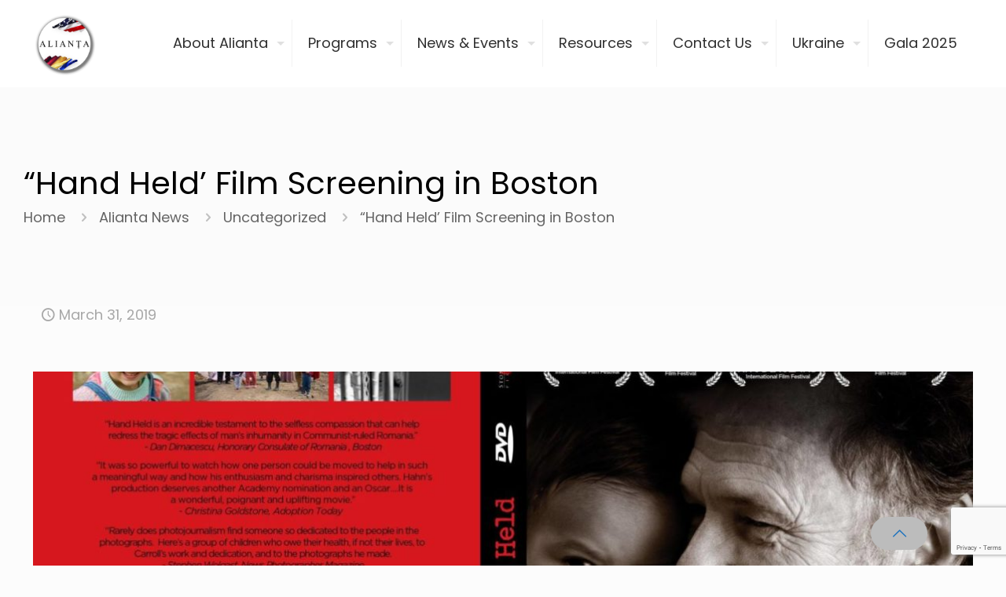

--- FILE ---
content_type: text/html; charset=utf-8
request_url: https://www.google.com/recaptcha/api2/anchor?ar=1&k=6Ld2pjcmAAAAAMz6G63EonvML6W7poDcHXmik5oy&co=aHR0cHM6Ly93d3cuYWxpYW50YS5vcmc6NDQz&hl=en&v=TkacYOdEJbdB_JjX802TMer9&size=invisible&anchor-ms=20000&execute-ms=15000&cb=yqk1fccvwvv5
body_size: 45454
content:
<!DOCTYPE HTML><html dir="ltr" lang="en"><head><meta http-equiv="Content-Type" content="text/html; charset=UTF-8">
<meta http-equiv="X-UA-Compatible" content="IE=edge">
<title>reCAPTCHA</title>
<style type="text/css">
/* cyrillic-ext */
@font-face {
  font-family: 'Roboto';
  font-style: normal;
  font-weight: 400;
  src: url(//fonts.gstatic.com/s/roboto/v18/KFOmCnqEu92Fr1Mu72xKKTU1Kvnz.woff2) format('woff2');
  unicode-range: U+0460-052F, U+1C80-1C8A, U+20B4, U+2DE0-2DFF, U+A640-A69F, U+FE2E-FE2F;
}
/* cyrillic */
@font-face {
  font-family: 'Roboto';
  font-style: normal;
  font-weight: 400;
  src: url(//fonts.gstatic.com/s/roboto/v18/KFOmCnqEu92Fr1Mu5mxKKTU1Kvnz.woff2) format('woff2');
  unicode-range: U+0301, U+0400-045F, U+0490-0491, U+04B0-04B1, U+2116;
}
/* greek-ext */
@font-face {
  font-family: 'Roboto';
  font-style: normal;
  font-weight: 400;
  src: url(//fonts.gstatic.com/s/roboto/v18/KFOmCnqEu92Fr1Mu7mxKKTU1Kvnz.woff2) format('woff2');
  unicode-range: U+1F00-1FFF;
}
/* greek */
@font-face {
  font-family: 'Roboto';
  font-style: normal;
  font-weight: 400;
  src: url(//fonts.gstatic.com/s/roboto/v18/KFOmCnqEu92Fr1Mu4WxKKTU1Kvnz.woff2) format('woff2');
  unicode-range: U+0370-0377, U+037A-037F, U+0384-038A, U+038C, U+038E-03A1, U+03A3-03FF;
}
/* vietnamese */
@font-face {
  font-family: 'Roboto';
  font-style: normal;
  font-weight: 400;
  src: url(//fonts.gstatic.com/s/roboto/v18/KFOmCnqEu92Fr1Mu7WxKKTU1Kvnz.woff2) format('woff2');
  unicode-range: U+0102-0103, U+0110-0111, U+0128-0129, U+0168-0169, U+01A0-01A1, U+01AF-01B0, U+0300-0301, U+0303-0304, U+0308-0309, U+0323, U+0329, U+1EA0-1EF9, U+20AB;
}
/* latin-ext */
@font-face {
  font-family: 'Roboto';
  font-style: normal;
  font-weight: 400;
  src: url(//fonts.gstatic.com/s/roboto/v18/KFOmCnqEu92Fr1Mu7GxKKTU1Kvnz.woff2) format('woff2');
  unicode-range: U+0100-02BA, U+02BD-02C5, U+02C7-02CC, U+02CE-02D7, U+02DD-02FF, U+0304, U+0308, U+0329, U+1D00-1DBF, U+1E00-1E9F, U+1EF2-1EFF, U+2020, U+20A0-20AB, U+20AD-20C0, U+2113, U+2C60-2C7F, U+A720-A7FF;
}
/* latin */
@font-face {
  font-family: 'Roboto';
  font-style: normal;
  font-weight: 400;
  src: url(//fonts.gstatic.com/s/roboto/v18/KFOmCnqEu92Fr1Mu4mxKKTU1Kg.woff2) format('woff2');
  unicode-range: U+0000-00FF, U+0131, U+0152-0153, U+02BB-02BC, U+02C6, U+02DA, U+02DC, U+0304, U+0308, U+0329, U+2000-206F, U+20AC, U+2122, U+2191, U+2193, U+2212, U+2215, U+FEFF, U+FFFD;
}
/* cyrillic-ext */
@font-face {
  font-family: 'Roboto';
  font-style: normal;
  font-weight: 500;
  src: url(//fonts.gstatic.com/s/roboto/v18/KFOlCnqEu92Fr1MmEU9fCRc4AMP6lbBP.woff2) format('woff2');
  unicode-range: U+0460-052F, U+1C80-1C8A, U+20B4, U+2DE0-2DFF, U+A640-A69F, U+FE2E-FE2F;
}
/* cyrillic */
@font-face {
  font-family: 'Roboto';
  font-style: normal;
  font-weight: 500;
  src: url(//fonts.gstatic.com/s/roboto/v18/KFOlCnqEu92Fr1MmEU9fABc4AMP6lbBP.woff2) format('woff2');
  unicode-range: U+0301, U+0400-045F, U+0490-0491, U+04B0-04B1, U+2116;
}
/* greek-ext */
@font-face {
  font-family: 'Roboto';
  font-style: normal;
  font-weight: 500;
  src: url(//fonts.gstatic.com/s/roboto/v18/KFOlCnqEu92Fr1MmEU9fCBc4AMP6lbBP.woff2) format('woff2');
  unicode-range: U+1F00-1FFF;
}
/* greek */
@font-face {
  font-family: 'Roboto';
  font-style: normal;
  font-weight: 500;
  src: url(//fonts.gstatic.com/s/roboto/v18/KFOlCnqEu92Fr1MmEU9fBxc4AMP6lbBP.woff2) format('woff2');
  unicode-range: U+0370-0377, U+037A-037F, U+0384-038A, U+038C, U+038E-03A1, U+03A3-03FF;
}
/* vietnamese */
@font-face {
  font-family: 'Roboto';
  font-style: normal;
  font-weight: 500;
  src: url(//fonts.gstatic.com/s/roboto/v18/KFOlCnqEu92Fr1MmEU9fCxc4AMP6lbBP.woff2) format('woff2');
  unicode-range: U+0102-0103, U+0110-0111, U+0128-0129, U+0168-0169, U+01A0-01A1, U+01AF-01B0, U+0300-0301, U+0303-0304, U+0308-0309, U+0323, U+0329, U+1EA0-1EF9, U+20AB;
}
/* latin-ext */
@font-face {
  font-family: 'Roboto';
  font-style: normal;
  font-weight: 500;
  src: url(//fonts.gstatic.com/s/roboto/v18/KFOlCnqEu92Fr1MmEU9fChc4AMP6lbBP.woff2) format('woff2');
  unicode-range: U+0100-02BA, U+02BD-02C5, U+02C7-02CC, U+02CE-02D7, U+02DD-02FF, U+0304, U+0308, U+0329, U+1D00-1DBF, U+1E00-1E9F, U+1EF2-1EFF, U+2020, U+20A0-20AB, U+20AD-20C0, U+2113, U+2C60-2C7F, U+A720-A7FF;
}
/* latin */
@font-face {
  font-family: 'Roboto';
  font-style: normal;
  font-weight: 500;
  src: url(//fonts.gstatic.com/s/roboto/v18/KFOlCnqEu92Fr1MmEU9fBBc4AMP6lQ.woff2) format('woff2');
  unicode-range: U+0000-00FF, U+0131, U+0152-0153, U+02BB-02BC, U+02C6, U+02DA, U+02DC, U+0304, U+0308, U+0329, U+2000-206F, U+20AC, U+2122, U+2191, U+2193, U+2212, U+2215, U+FEFF, U+FFFD;
}
/* cyrillic-ext */
@font-face {
  font-family: 'Roboto';
  font-style: normal;
  font-weight: 900;
  src: url(//fonts.gstatic.com/s/roboto/v18/KFOlCnqEu92Fr1MmYUtfCRc4AMP6lbBP.woff2) format('woff2');
  unicode-range: U+0460-052F, U+1C80-1C8A, U+20B4, U+2DE0-2DFF, U+A640-A69F, U+FE2E-FE2F;
}
/* cyrillic */
@font-face {
  font-family: 'Roboto';
  font-style: normal;
  font-weight: 900;
  src: url(//fonts.gstatic.com/s/roboto/v18/KFOlCnqEu92Fr1MmYUtfABc4AMP6lbBP.woff2) format('woff2');
  unicode-range: U+0301, U+0400-045F, U+0490-0491, U+04B0-04B1, U+2116;
}
/* greek-ext */
@font-face {
  font-family: 'Roboto';
  font-style: normal;
  font-weight: 900;
  src: url(//fonts.gstatic.com/s/roboto/v18/KFOlCnqEu92Fr1MmYUtfCBc4AMP6lbBP.woff2) format('woff2');
  unicode-range: U+1F00-1FFF;
}
/* greek */
@font-face {
  font-family: 'Roboto';
  font-style: normal;
  font-weight: 900;
  src: url(//fonts.gstatic.com/s/roboto/v18/KFOlCnqEu92Fr1MmYUtfBxc4AMP6lbBP.woff2) format('woff2');
  unicode-range: U+0370-0377, U+037A-037F, U+0384-038A, U+038C, U+038E-03A1, U+03A3-03FF;
}
/* vietnamese */
@font-face {
  font-family: 'Roboto';
  font-style: normal;
  font-weight: 900;
  src: url(//fonts.gstatic.com/s/roboto/v18/KFOlCnqEu92Fr1MmYUtfCxc4AMP6lbBP.woff2) format('woff2');
  unicode-range: U+0102-0103, U+0110-0111, U+0128-0129, U+0168-0169, U+01A0-01A1, U+01AF-01B0, U+0300-0301, U+0303-0304, U+0308-0309, U+0323, U+0329, U+1EA0-1EF9, U+20AB;
}
/* latin-ext */
@font-face {
  font-family: 'Roboto';
  font-style: normal;
  font-weight: 900;
  src: url(//fonts.gstatic.com/s/roboto/v18/KFOlCnqEu92Fr1MmYUtfChc4AMP6lbBP.woff2) format('woff2');
  unicode-range: U+0100-02BA, U+02BD-02C5, U+02C7-02CC, U+02CE-02D7, U+02DD-02FF, U+0304, U+0308, U+0329, U+1D00-1DBF, U+1E00-1E9F, U+1EF2-1EFF, U+2020, U+20A0-20AB, U+20AD-20C0, U+2113, U+2C60-2C7F, U+A720-A7FF;
}
/* latin */
@font-face {
  font-family: 'Roboto';
  font-style: normal;
  font-weight: 900;
  src: url(//fonts.gstatic.com/s/roboto/v18/KFOlCnqEu92Fr1MmYUtfBBc4AMP6lQ.woff2) format('woff2');
  unicode-range: U+0000-00FF, U+0131, U+0152-0153, U+02BB-02BC, U+02C6, U+02DA, U+02DC, U+0304, U+0308, U+0329, U+2000-206F, U+20AC, U+2122, U+2191, U+2193, U+2212, U+2215, U+FEFF, U+FFFD;
}

</style>
<link rel="stylesheet" type="text/css" href="https://www.gstatic.com/recaptcha/releases/TkacYOdEJbdB_JjX802TMer9/styles__ltr.css">
<script nonce="fDEUYCFiVzkCSaOhlDY6RA" type="text/javascript">window['__recaptcha_api'] = 'https://www.google.com/recaptcha/api2/';</script>
<script type="text/javascript" src="https://www.gstatic.com/recaptcha/releases/TkacYOdEJbdB_JjX802TMer9/recaptcha__en.js" nonce="fDEUYCFiVzkCSaOhlDY6RA">
      
    </script></head>
<body><div id="rc-anchor-alert" class="rc-anchor-alert"></div>
<input type="hidden" id="recaptcha-token" value="[base64]">
<script type="text/javascript" nonce="fDEUYCFiVzkCSaOhlDY6RA">
      recaptcha.anchor.Main.init("[\x22ainput\x22,[\x22bgdata\x22,\x22\x22,\[base64]/[base64]/[base64]/[base64]/ODU6NzksKFIuUF89RixSKSksUi51KSksUi5TKS5wdXNoKFtQZyx0LFg/[base64]/[base64]/[base64]/[base64]/bmV3IE5bd10oUFswXSk6Vz09Mj9uZXcgTlt3XShQWzBdLFBbMV0pOlc9PTM/bmV3IE5bd10oUFswXSxQWzFdLFBbMl0pOlc9PTQ/[base64]/[base64]/[base64]/[base64]/[base64]/[base64]\\u003d\\u003d\x22,\[base64]\x22,\x22JsOaw5bDlDvCiEcTw58RwqBqb8OLwrLClsOCYSthKwbDnThrwp3DosKow4h6d3fDrF48w5JAVcO/wpTCkG8Aw6tQS8OSwpw+wpo0WSl1wpYdCxkfAwrCmsO1w5A7w6/CjlRDBsK6acKhwpNVDifCkyYMw4sBBcOnwoBXBE/Du8O1woEucnArwrvCp0YpB3ctwqBqXMK3S8OcCXxFSMOTNzzDjE3CiyckEA5FW8Ovw7zCtUdnw6Y4CnIQwr13akHCvAXCucOkdFFnUsOQDcOnwpMiwqbCgsKuZGBFw6jCnFx/wrkdKMO+TAwwZSI6UcKNw7/DhcO3wrrClMO6w4d5wppCRCfDkMKDZW/Cqy5PwoFlbcKNwovCgcKbw5LDg8OIw5Aiwq4Rw6nDiMKmOcK8wpbDuFJ6RFHCgMOew4RKw4cmwpoUwqHCqDEjUARNDGhTSsOzJcOYW8Kawr/Cr8KHUsOMw4hMwrRpw604FD/CqhwgaxvCgBrCicKTw7bCvllXUsOJw6fCi8KcYcOpw7XCqmhcw6DCi2EHw5xpD8K3FUrCkmtWTMOwMMKJCsKKw4kvwoszSsO8w6/CucOQVlbDi8KDw4bClsKAw7lHwqMvfU0bwq/DjHgJPsK7RcKffsOzw7kHeTjCiUZyH3lTwpzCm8Kuw7xJZMKPIgt8PA4ZS8OFXAUiJsO4cMOMCncma8Krw5LCh8OOwpjCl8KoQQjDoMKCwrDChz45w45HwojDgDHDlHTDhMOow5XCqGEBQ2JxwoVKLhrDmmnCklFKOVxXEMKqfMKfwonCom0aIQ/ClcKmw7zDmibDgsKZw5zCgyN+w5ZJWMOyFA91fMOYfsOzw4vCvQHCtVI5J07Co8KOFFRjSVVBw4/DmMOBG8O0w5AIw4wLBn1xVMKYSMKNw6zDoMKJP8Kxwq8awqbDqTbDq8O+w6zDrFApw6kFw6zDlcKYNWIGCcOcLsKfW8OBwp9fw4sxJxbDnmkuWMKRwp8/wqPDgzXCqSzDjQTCssO2wpnCjsOwWgEpf8Oow77DsMOnw6DCj8O0IEfCkEnDkcOBQsKdw5FZwr/Cg8OPwqV0w7BdXRkXw7nCrcOQE8OGw49swpLDmUrCiQvCtsOEw7/DvcOQSMKmwqI6wpLCpcOgwoBVwqXDuCbDgjzDsmIswpDCnmTClDhyWMKmQMOlw5Btw4PDhsOgc8K8FlFXXsO/w6rDlsOLw47DucKTw5DCm8OiBMK8VTHCs3TDlcO9wpHCqcOlw5rCrcKZE8Oww4kDTmlgAUDDpsOKDcOQwrxWw6gaw6vDo8Kqw7cawprDh8KFWMO6w7Rxw6Q3L8OgXSTCn2/ClUxzw7TCrsKfKDvChV0XLmLCpcK+csObwpxww7PDrMOMDjReGMO9JkVQYsO8W17DvDxjw4nCvXdiwpHCq0zCmhYgwpc+woPDusO+wqfCuiAMXsOmZMK/[base64]/DqDsiDkfDq8OjwqxKOAzCocOIwox1w43Dj8ONUXRhdcK6w7Rqw6PDkcOlOcK8w43CisKhw7huZFNDwrDCtQzCp8K2wqLCkcKVacOfwrvCqTBcw77ChlAlwrPCi1wUwqktwq3DukIlwqkgw4XCr8OrQxPDkRvCuyHCoCgbw7/DhBTDvDfDq2zCgcKfw6DCj2E9X8OrworDhiJowrPDtjDDuQHDscKVOcKDaVPDlMOLwrXDoHjDlwYswppnw6bDrMK3AMKgcsOSU8OvwohBwrVFwo45w6wSwp7DnRHDvcK3wrbDpMKJw5zDmcK0w71VIQ/DpmIsw4Acb8KFwqt/esKmaTVdwqowwoN0wqPCnXzDgw7Dt3PDunE/RgNzPsKZfBDCv8OqwqV/NsKLAsOLw5zCq27CgMKcecOMw4QPwronAi8iw59IwrcdDMO1bsOSEhd9wrrDisKLwobCqsOrUsOGw7vDjMK8Y8KBAkPDjjrDvQrDvlPDscOjw7jDg8OVw5DCoCVAPXMKf8Knw7fCsQtJwqh3ZA7DigrDusO9wojDkBLDjUHCvMKDw7vDgMKnw7LDl2EGX8OlVMKUBi/CkiPDgmLDksKCe27Ck19Hwrlzw6jCrMKtKmpdwqoOwrXCmHrDpmTDuR7DrsOTXALCtHw+Ik02w6t4w6/CkMOqcE8Gw4E4TEUlZA0gESfDucKUwprDn2vDhEViMhdqwovDo0fDoCrCusKVP1/DisKNazPCsMK6HRc9Ix1aJlhOFEbDmzN/woxtwoQjK8OPc8K1wqHDtztsPcO2VU3CicKIwrXCgcONwrTDl8Ofw4PDlSvDl8KfGsK2woRgw4fCiUXDhn/[base64]/DnsKDNyrDmcKYbVDCoSErwoXDviMIw69lwpYgw7w7w5HDncOpBsKpw6d+RTwcYsOcw6xMwrcQWydtLgvDqnzCrHMww63ChTw5GSRiwo8aw7HCrsOBL8KRwo7Ci8KXBcKmLMO4wptfw7bCvGcAwohywrVqTcOIw4/ChMO+U3DCi8O1wq14F8OSwr7Cp8K/B8OkwqR8NGvDpm8dw73CqRfDvsO6NsOkMkB4w6DCtx4zwrA/S8KLLEHDi8K5w7kFwq/CgsKUSMOTw6kCLsKfHcKsw6BKw74Bw6/Cr8ORwrYEw4vCqcKaworDs8KrM8OUw4AxZXpKc8KHRk/CrnrCsgvDicKmWVMhwr0jw5AMw6vCjQtAw6/[base64]/DqDLDpcK9ecOawr/Dil7Dm8O2w5PCmjwPw4TDkXPDpMO/w5MoTcKMLcOXw67CsjhLKMKLw5sXJcO3w6QXwq9MJEZ2wofCkMOewos5T8O0w5LCkSZpZMOzwq8OI8Kuwpl3B8Oxw53CqEzCkcOGYsOqKVPDl2QWw77CgHzDtngOw7RkVC1adSAPwoRbQDJ1w6DDph5cOcOeZMK3FyFKMwfDssK3wqhXwpTDnkAcwq/[base64]/DucKDXHNwDH9qwolCwphqQcORw4rDl1kMFDnDtMKhwoRLwpc+TMKvwrhmW1vCjF52woIowrLCuSHDgXksw43DvnzCnj/[base64]/CjTnCscKfbcK8FMKffGV6VSpAw4Efw7XCh8KhHcOLVMKsw4hxAiJYwq1+dCbDlDF0cnzCijDCk8K7wrnDjsO1w6N/[base64]/CssKxJAt4aQ43V8O0wpPDq8KawqHCm0jDpHbDjMOBw43Dk25FecKLdMO+a3FRbMO6wr8nwoMbU3/[base64]/Cnw1PDEwUK8KmADxtPcKSMiHDo2ZsVnMGwoXCnMO8w5zCusK+dMOKe8KEXVRCw5Y8wpLCnFI2X8K+DmzDlijDn8KnFzLDvcOUNcOReQdYMcOuEMKPOGDDgyBjwrQRw5IiX8K9w7DCn8KEwpnDvcOOw5w0w6tkw5/Cpm/CksOew4XChx3CocOJwowLe8KjGDDClcOzVMKxbsK6wqHClzbCjMKaQMKNGWQaw7LDkcK2w7MDJsK+w6/[base64]/Dug7DlMO0AhXCth3CpcKJW8K7BkUPXwVPLm3Dk8KWw781w7Z0IjU4w5zCjcOJwpXDnsKWw6bDkQo7DMKSJwvDsiB/w63Cp8O/TcOYwqbDjzTDqsKVwoJ0McK4wqfDicOFYCVDa8KwwrnDokQIellcw5LDjsKgw44XeDjCgMK/w73DrcKXwqvChikNw7Vnw5XDghLDsMOtPHFFFGQaw6UaTsKww5V8ZXzDq8KiwozDkVIAIsKtOcKyw54lw7paDMKQDGXDty4RIMOJw5pGwogwQ385wqw/cxfCgjTDncK7w7V2SMK/d0fDpMO3w5bCswPChMOGw5jCvsO5YMO/OxfCocKvw6XCoC8mf2nDnVTDnyHDm8KWah9ZG8KIGsO5EH4ALBovwrBnZRPCmUxfCVttMsOUGQfCmMOZw5vDoggEEsOxFD/DpzTDncKqL0pYwoJ3HUnCtlwRw77DiwrDo8OWXTnChMOEw4YaNMKvB8OgSDfCjiMjwoTDnxHCvMK/w7bCkMKpO0c/wrNSw60tHcKlDcK4wqXCnmNfw5/CrShtw7DDiF3CunMgwpNDS8KMUMKswoAZNDPDigYVCMKxHmTCpMKxw5dYwoxgw7YuwpjDpsOIw4/[base64]/[base64]/Dvi7CqcK0w6/DqTs1ZVhbIsOWwrggPsKLwqrDhsKvwpnDlD0fw5ZoLUdxAsOtw7XCnlkIVsKnwpDChFhmN0bCu28UYsOXHMKwRD3DhMOIVcKSwqpHwqLDqzvDrzZ4IVgeOyjCtsOrTHHCuMKwJMK/dm5dasOAw6RFXsOJw5lCw6XDgwTCi8K/NEbCgibCrEHDncO0woRtecKlw7zDgcOgL8KHw4/DsMOOwrR7wrLDuMOkGTw1w5LDpUAZZAnCpMOuE8OCBBwga8KMMcKcRk0ww4tRRTzCljDDlFLCicKkR8OaEMOJw6JNXnVCw693EMO0cyMqcSHCj8OOw4IOE0J9wr1FwpnCmD/[base64]/IXFdJMKEYcOAwpQnJMOwayHDlMK/[base64]/Cp8KUw68HwoTCmMOwwrFuwpcnw7NPNFnDtD9LBTVow6QaXFdQDMKmwrfDpVBkamoZwrfDhsKEIjwsG14Zwp/[base64]/DvsOhdFVuw7/DrcKqw4Jtw5DCnkDCgsO4wopXwpNGw4jDicOVw7YdbR/[base64]/X8O0w4VPwopTH0MGbsKSwqfCoGfDkkzDsUnDjsOawoV0wqBew5HCq1tfBQNMw6RsLzDCtV5DSA/CvkrCtTF1FEIQBFbCi8OZJ8OEKMOIw4LCt2PDqsKaH8Omw55LfMOwZVDCpsKFGmR5OMOONE3DuMOUdhDCqsK5w5rDpcOzD8KhGcKZUFxmFhjChsKuNjHCq8Kzw4LCgsOZcSDDuAc3T8KvA0PCtcOVw5YzC8KJw6Q/FMOFK8Opw4XDi8K/[base64]/CtsOxw7rDvcKiBMO/w6/DhwfCp8OGwoLCvWMDdMKZwpNkwphgwoZPwplOwpFPwpMvNU9zR8K9V8KkwrJUWsKIw7rDlMK8wrTCp8KiEcKwHADCvMK8ACJGK8KlTxDDi8O8PMOGPBxjLsOXWnAhwqXCuDImSsKzw6UJw73Cg8K/w7zCsMKpw57Cvx7Cm3vCpsK4PA47Si5mwrvDi0rDiWfChzHDqsKTw4gawqIHwpBTUE5OdlrCnEUqwosiw6dNwp3DtQvDggjDkcKrEHN2w5/[base64]/DiFXClsKfBWHCuMOhQ1bDn3nCjlp7w6rCnwkywrlyw6TCkxpxwqsAW8KrGMKqwq/DiB0gwqXCjMOZUMOpwoRVw5AzwoTCuAccM3XCm3zCsMKLw4jDl0fDjmwmNBsfA8Oxwop8woPCuMKxwovDlQrCoxFbw4gCJsKsw6bDmcK5w5jDswAowpYEasKuwoPDhMOXXDohwpgrKsOvcMKaw7w+RR/Dm0ELw6bCmcKaIVABbGPCssKQEMOJwqjDlcKlHMKMw4cqM8OhejHDs0HDs8KPbMOew5zCg8KmwqRpWhQww6dILxXDgsOtw6hqIzTDuhzCs8KlwqF2WSgNw63CuhsUwrw+PCTCmMOKw4HDgEhPw7hBwoTCozLDkxBuw6bDpirDhsKDw7c/SMK0wrjDqWrCknrDrMKgwrgsQkQEw4sAwqcLRsOECcOLwprCrC/Cp17CtsKdYR9occKPwqrCmcO2wqTDlcKOJChHewHDliHDicK9XC1TfcKpf8Ouw53DhsOWFcKQw7VVc8KSwq1lI8OKw7rDgRx5w4rDu8K5TMOnw4wPwo9lw7LCu8OkYcKowqZRw7vDicOQNXHDj3Bzw5/[base64]/CpGlCwqVbeS/DnsKxw7LDhEPDq8OJw7xXw7VOKF3CiUsDV1/CjFHCmcKVQcOzc8KEwrvDvMOFw4dUGMKdw4FKQ0zCu8KXKC/[base64]/CucKCRFR5woYUUMOhw6Ibw6TCixrCryDDmALDjMOKPcKFwp3DjCDDjMOLwpzDkUx1G8KzCsKHw4XDtGXDucO8Z8Kxwp/CrMKNIEdxwozCj3PDvj/CrXFJbcOTTVlLKMK6w7XCrcKJd2bCmV/DpHHCsMOjw4l4wqdhIMOcwqvCr8OZw7kjw51wC8OLdUB2wpNwf3zCmsO+asOJw6HCg34KFCXDmivDqcOJw7vChMOCw7LDky09woPDiWLCssK3w7g4woLDsiNObsOcFMO2w53Dv8K8FTPDr3ITw7DDpsO5wq0Cwp/DlCzDtcOzWQM2PRQTTTcEdcKTw7rClVV/RsO/w6cwIcOeTE/CtMOgwqLCgsOXwq5oRHo4LUU/TThcSsOGw74kBBvCqcOjEcO4w4YrcEvDtjfClFHCucKVwpXDuHVKcmsqw5FPEDDDtSVzwpQhH8KFw6LDlVXDpcOuw693wqPCgcKoTMKPWWDCpMOBw77DicOGacOWw6fCv8Kjw4Yuwrx8wpdgwoXCm8O8woYGwq/DmcOew4jCmQpBQsOiVcONT2PDvDcVw63CjnApw7TDizF2w4gAw7fDrA3CuzdKEsKxwrREL8OlAMKkQMKuwrY0wobCiD/CicO8P0UUKi3Dt2XCpX5qwrZeE8OtAj5GXsO3wrvCokFCwoZGwqrCgTliw5HDn041UzPCncOnwoIVe8O+w6PCnMKEwpR9LU/DqFtOFVgFWsOeFXAFRXzCjMKcFQMvSGplw6PDvcOvwqvCrsOJUF0wfcKIwpYSw4ACw5TDm8K+ZTPDugByQsODWhvCqcKtCCPDjcONCMKIw6VawrzDmRDDnFPCkSrCjXvCvlTDvcKxFToNw4x/[base64]/NzXDtTPDk8OHT07CjTUNL8Kfw7nChsK6VsOxw6/CqyBvwpFowr0tG3jCuMOBfcKDwol/Bn5MaD1JGMKjI3tFcB/Cohx9FAJ5wq/[base64]/Dn8O1wp3DoDPDjcOHfsO6w416FGZOcDHCiTUHwrPCucOxIznCo8K+IlMlO8Okw5HDgsKaw53CvibCocKZIX7CrMKCw7hLwqnChA/Dg8OILcOLwpUwH35FwrjCoRYVTx/DpV8zUCQ4w5grw5PDqcODw4cCMj0dOWp5wrbDpx3Ct2QYaMOMICjCmsO/diHCuSnDhMKmHxJpIMObwoPDgl9rw5TCocOTcsOSw4TCu8Okw6Znw7jDssK0chnClH9xwoXDj8O+w4tYXwHDmsOpecK/w5kdC8OPw73Ck8KXw7DDrcOpRcO2wqDDjMKSMD0YTwp2Pm87wq46UUJOBHgzK8KwKsKceXTDiMOhBDQlwqHDhR/[base64]/w4ZVwpBgwo7Cv2PCtQM+w5XCoU1Lw6/DrTfDg8OzH8OSXCpMG8O8eAkwwoHCusOMw6BTQcKkfWLCjiXDqBzCtsKqPyx6csO7w4LCrALDpMOPwrXDv0NeTUfCoMO9w7XCs8OTw4DCoA1owrbDj8Otwo8Qw7ptw6JTFU0Jw53DjMKSKTjCoMOaehjDkVrDoMOGFW48wq0qwpVlw4lIw5/DoTtUw75AA8KrwrBqwrPDjx9RQsOQwqfDvsOpJ8K+bhpcTV4hdDDDjMOpRsOPMsO0w7ohU8OuBcOsRsKgCMKrwqDCrAnDnANIGx3CtcOFDAPDhMONwoTCp8OLb3fCncKsVXNaflzCvXEcwrPDrsK3UcO8B8O+w6vCsF3Cm258wr/CvcKLLCzDqkYZVRTCvWIDKB53R2rCu2ZSwrkYwo1aRRtGwr1zFcKzfcKrLsOUwqnDtMOxwq/[base64]/CvMOnwoLCisOswqNZw6stCyPDujp/wqhCw7V2GyTCui8XLcOISBgfCivDl8KlwpvCv1fCv8OVw7N5FcKqJMK7wr4Ww67DjMKhbMKQw603w40bw45cc3jDuwB6wotew5E9w6zDlsOiBcK/[base64]/[base64]/w5BwQMOJw64JFsKAEMOMw4sqw5V6TW9nwqtGD8KTw6REw7nDk3Rnw5N5SMKtISxJwoHCu8KuXcOBw74+LwYgEMKJNQ3DshFnwqzDo8O9LSjCvzDCusKRIsKaSsK7YsOMwoTCiUgSw7gYwq3Dmi3ClMOPE8K1w4/[base64]/[base64]/CgcKcw7JJEcKQKMOHwoZOw5ZDRcOYw5szHRwCTQNvZFfCscOzFMKOK3XDjMKAFMKcbnoLwqXCnMO6GcKBX1LDu8Kew4UGVMOkwqUmw4J+SX51aMOQHlbDvl/[base64]/Cglwbw7sXDFrDhzjCq1TDk1zDtsOMwqjDpMOnwpPDuA/DnWrClcKQwoJyB8KcwoEfw6jCs3drwoN5BDLCo3vDtsKPwqsFU3/[base64]/wpjCnMKXeGx+c8KWW1F6wpbDg8KCwofCqsKjAcOzNg9VSgYZeF5FS8OudsKZwpnCsMKjwoosw6zCmMONw5plY8O+cMOrVsOJw4oGw5/ClsOuw6fDscK/wrkhORDConjCm8KCTD3Cg8Omw6bDpyLCvEzCt8Kdw55KL8OdesOHw7XCuTnDl0tvwq7DscKxdcKuw4HCusOlwqdLGsO5wonDtsOQE8O1wp5uN8OTexnDr8O5w4vDhCk0w4PDgsK1d0vCrHPDncKJw6VrwpkuPMKNwo1zfsKuJA7ChsK4Rw3CllbCmDBZVMKZTU3DjA/CsG7CmyDCgFbCkjkGScOQEcK/wqXDqcO2wprDpA3DrHfCjnbCicKlw4ELGBPDixzDm0jCicKPG8OVw5Z5woElcMK2WlRcw6NyUVxlwo3ChcOLBMKMARPDpHPCisOOwq3CkAhLwpjDsFHDlF4qOS/DiHUpfxnDr8OzI8Oww6wvw7Q9w5cAaxV/AHjCjsKTw6XCpWJFw6PCrz7DhDXDtMKjw5sNBUQGZcK8w6DDt8KORMOiw7BPwrAJw4dXA8KuwrN6w6gawodcOcOKGntWUMK2w58+wqPDssOHwp0uw4jClRXDrR/CicODKVdaLMODR8K1J0A6w4BSwr15w5wTw6w0w7DClyrDlsOODcKQw5ZLw7bCvMKwasKcw4DDkUpWSRXDmxPCp8KDJcKMCsOFNTNzw54Hw6fDoEQOwo/[base64]/CsMKVw7XCrWYrw5PDnMOMFibCmMO+w5bDpMOiw7fCuHTDpcKyT8OsEcKwwp/CqMKlwrjCssKtw5PDk8KOwqxffCk+wpbDsGTCiSZVR8KQYMKzwrjDjcOFw68Qw4zCm8KPw7s8Vm9nFzJ0wplpw5zCnMOpeMKKEy/DicKIwrHDssOuDsOcf8OqNMKiI8KiTE/DlAbCqxHDvkvCksOTFwjClVbDq8KJw6cUwr7Dr1RuwqnDpsO5Z8KlbgJPUlF0w6MhS8OewrzDjGJMKcKCwp4ywqwHEnLCqGBPbVEeEDPCiSVKamDDhCDDgFF/w4HDjkp5w73CmcKvfkdmwrzCpMKNw79Bw59iw7R9bcO5wqLCsT/DhELCkV5Cw6rDsl3Dh8Klw4EswowZf8KRwo7CusOEwp1ow6cHw6HDnRTCmhBNSATCsMOFw4DCu8KqNsOHw7jDkXbDnsOVccKBG1Icw4vCs8ONCV01S8K+BjEEwpsuwqEhwrgXTMOcPX/Ct8KLw5A/ZMKGYBlQw646wpnCjwFhU8OkAWTCvsKCEnTDhsOXHjNLwqJWw4Qwe8Krw5jCqcOvBsOnfXQnwrbDscKCw4AvHMKiwqgNw6fCtRhZVMO/ZQzDl8KyewrDujTCsH7Cu8OqwqHCu8KuUxvCgsKveFQHwqV/FjZ9wqI0EEDDnAfDrCtyM8OwdcOWw4vCm0PCqsO3w5vDlEjCs3LDs0HCm8KSw5howr0GKGwqD8KdwqHCsC3Cg8OywovCqgFLE2VtTBzDqGpXw7DDnAFMwrp0C3TCiMOrw6bDtsOGYT/CpknCssOXF8OUEzQkwqjDgsOQwpjCil0bL8OTdcO0wrXCm2bCpBTDp0HDmSDCswcgD8KdHXZ2JSoQwpZkWcOCw6kBYcKjdTMaLm/DqCrCocKQCFbCnCQeJ8K1BWPDicOrKCzDicOXTMOnCAU/w6PDnsOfJgLCosO1KB7DlEUgwoVIwqp3w4UhwoAxwpcZTlrDhl7DqcOlBiEVHh7Cm8K1wrQWKl3Cq8OjUw/[base64]/Dl0bDq8OaYFhUER/CvMKiwpoWwqc7wqTDhDpoFMO0O8KgRU/DrUwAwoDDncOawrw7w6RhWMO5wo1iw6U1w4ICEMKLw6LDoMK8BsO5ED3CizdvwojCgRDDpMKIw6kWPMKkw6DCnFEwEkPDtAxnF1bDomV2w7zCmMOVw7RjazkXJsOqwqvDgMOHTMKtwp1NwokgPMOrw7s3UMKwD0A4DUBlwoPClcONwp/CiMOgHzwqwo8LfcKLSSDCsWPCp8KwwrAILVwnwo98w5pZGcOqbMOkwqs9WnQ4by3DlcKJRMOsesO2SsOxw7wwwpM2wrXCjsK8w75PfHPCscKSwowffDDCuMOYwrHDjMKow6d9wpkQeHjDpSPCkRfCs8KGw5/CogcrTMKawrXCvHBmI2rClyJ6w759AMK/AURdYCvDtDNCw6V7wr3DkFfDlW8AwqpMDmjDryHChsOSw61Bd13CkcKHwrfCtcKkw4lke8OtIxDDlsOLRRNnw6ZNdiFzWcOuNcKKPE3DjGkyfnzDqVFaw79+A0jDoMKiNMOIwrnDpELCqsO+woPCusK9ZUIGwp/[base64]/[base64]/CgzLCo8Omw5nCucOJw4LCnxvCg8Krwr4bw4pkw6MwXcKeeMOUf8K2cD/DjsOtw7vDlyfCkMKLwoUyw6DDtnbDicK6w7/[base64]/VkTDs8OmFGvDt2dFwplswqwiw5oSNBkrwrzDo8OlbmbCogEwwqbCnhhyUsOMw5nChsKhw7Jyw4RxWsO3KW3CuxvDjU1mPMKqwoU4w6vChgJjw65rbcKrw7fCocKAEAHDrGt4wozCtUUywpFoanzDsyfChsKHw7zCrWbCjBrDkxBmWsOgwovCmMKzw4/CmwcIw7PDtsOOXDTCm8O0w4rCicOUWjoWwpbCmiAlE24Jw7LDr8ORw5HCsm4MAlDDjj3DpcKTGcKlMXt/w6HDj8KRDcKMwrdRw7Z/w53DkFHClkscORzDsMKFZ8Kuw7wNw5DDg1LDtnUuw5bCjFDCu8OsJnAsMldFZGzCkH9gwprCjW3DkcOCw5vDtjHDvMOdfcKEwqrCnMORNMO6ABHDlQINVcOuakLDhMOyQcKlTMKTw4HDm8OKwqFVw4LDv27CtiMqc2VDW3zDo3/[base64]/f8KjJFfDjm3DlcKgIHNvG2rDosKzfj7CnjECw6cFwrUbKCMaEkTDq8KKUHrCn8K7bMOxScKgwqx1XcKfUH43w4/DoWzDsjwAwrs7VwZvw4tiw5vDulHDq2wgBhQow73CusKdwrI5wqMDbMKXwpslw4/ClcOsw4/ChQ/Cg8O8wrXCvBcgaWLCv8ONwqRzcsOJw4p7w4HChy92wrpbaldBb8KYwqwOwp/[base64]/[base64]/YsK3wqcIYm01w4J5RcKOw7PCnMONBBfDscO+QsOFXcKWRBYQwoDDs8KoUXfClMKVN2jCmcO4Q8K/wos+RBvCm8Krwq7DucOafsKTw4oZw4pbGlQjIW0Ww7/DocOzHldTBsKpw4vDg8OHw718wrnDsgdlNMK1w5I8JBrCvMKDw6TDtXXDtCnCncKBw6RdTEBvw7UwwrDDi8O8w50GwrfDoTlmwpnDm8OLeQR/wq40w4wtw5x1woMvd8Kyw7FsYTMgQFDDrBUkQwQ/wojCshxaU13CnBDDj8KVEcOjEVjCmld6NcKvw6/CljASw5bCtRbCqMOKccKtPH84WMKLwpQaw7wHNsO9XsOmDXLDv8KCb1EqwpDDhGlwNcO8w7bDmcKOw73DgMO0wqlww4Yqw6dZw6xpw4/CkVFuwq5tLQfCrcKBZ8O4wohDw5LDtjhbw6hBw77Cr37DmBLCvsKpwpN3McOjPcKxHjHCpsKXc8KawqZvwp/CkBFpw6kAKH3DiT97w4A5JRlZd17CssKqwoLDhsOefx94wqPCrwkdb8OrAj1Ww51WwqXCvE7CtW7DhG7CnsO5wrgkw7dxwr/CrsODacO8fDbCk8Kuwq4Nw6xCw7tRw6JAw5Umwrxbw4A/AWddw7sEWGswfyvDsjkpw7fCisKbw6rCrMODecOkEsOYw5Vjwr57TXDCgRsVEnYfw5bDoisfw7/[base64]/KU7DrF1scDHCk3XChAY+w5fCtAzCjMK+wozChn8+SMKvEkM7a8OefcOJworDq8KGw7Vzw6bCqMOzCxDDhG0dwpvDlnBidMK/wpNFw7jCpCHCmEFQczc/w7PDhsOEwodIwpIMw6zDqMKsMjnDqsKewpo1wpAECsKbT1bCssOlwpvDsMOTwq7DjUkgw5nDnD4Qwr8RXjLCh8OBcCoGejA9N8OgbsOjOEBnO8Ksw5jDnnBWwpshHG/DrTNBw7zCgXPDm8KuATNXw5XDgEB8wrvClAVmRVfDrRPCjjjCtsONwoDDocOMbljDoBnDl8OaLQ1Nw4nCrHxBwrkab8K2PMOMXxdmwq8besKHJmQTw7MKwrXDn8KNNMK3eAnCkyHCu3PCsEvDscOXw5fDisO7wqRCMsKCEwVce0k/HAbClnfChy7CjEPDlHxaPcK5GMOCwofChQHDgUrDhMKaWDDDuMKuP8OnwrDDnMO6dsOmDsKOw6EBPEsLw6TDl1/[base64]/Dr8Kfw7zCmcKJcRjDrsKfQMKyw6gaf2liJgrCqcKEw6nDicKDwq3Dji1CPX1KTlHCtsK9cMOCDcKOw6/DjsOAwoN1U8ObQ8KUw6jDg8OLwoPCuQROGsK2TUgSZcKpwqgAIcKNDsOew67Cs8KwUDZ5LW7Do8OnecKEPBk2SVrCgsOyG0NIJHkwwqFiw4EoAsOJwqJowrrDsgFMMXvDsMKPw4ovwqFbPlQcwpTCt8OOS8KlbGbCocO1w7bDmsK1w5/DmsOvwoLCqybDjMKMwrojwqDDl8K2CWTCriZSc8KBwrHDvcOIwowJw4B8YMOaw7pIHcOdRcOnw4PDgQkSwrjDp8OxVsKTwr9KF1YlwpV2w7/CtsO7wr/DpDPCtcOjTj/Dg8Otw5PDsUQWwpRQwrJ2dsKSw5wLw6bCogQtHQZAwpPDhE3CvHoewp8uwqHDtsK4C8KnwogGw7hwLsOww6F6wrYTw4HDjFbCsMKOw5gEKyZyw49IHgTCkW/DilQHNwJiw6d0E3Z4wqw3O8OYb8KHwrPDvnXDhcOGwp7DnsKUwrh+KizCtGVuwqgFNcOhwoXCvHZcBWTDmcKzPcOqMwkvw5/Dr3TColIewqpCw7vCuMO4RzFxAnxdYMO3BMK7UMK1w5LCn8OOwqocw6sjakTCn8KaGSkHwp/[base64]/DrmPCq8OBw6XDvcK8MQMtccOJwprCrQnDg8KuMV52w78cwoPDtUHDng1hLMOFw4LCsMOjG0TDgsKaHDfDq8OWXifCvcOMYlfChDsRMsK1G8O9wp/DkcKnwpLCtX/DocKrwrtOVcOfwoFZwrnCtF/[base64]/[base64]/CvkFRw7jDosKewqtVwpDCiUrDt8KUQMOWw6RTwpTCqDfClWh+azfCrMKww7ZPQEHCl3nDpcKBdGHDmj0XIxLDvCLDh8Ohw4Q3eBZLF8Osw77CvXUDwr/[base64]/wrjDvcKmw7TCgW7CjMK6w6XDicOXecKxYw0IR8O0Rld7K1I5w7Naw4PDtz3Cmn/DmcOwSwXDv0nCqMOvIMKYwr/Cs8Ocw74Kw5rDhlfCpWMuU3Qew7rDkSfDicOtwovCjcKGbcKswqcRJw5pwpEtEGtJFDR5RsOtET/DkMK7T1cnwqASw4/Dg8K9X8KWdz/Crx9cw6sVAnvCqmQjdMKNw7TDjWfCjkB4WsO7UCV/wpTCkDwDw4BpYMKZwo7CusOHKMO1w5PCn2jDmW9zw6Zzw4/[base64]/DkVfCnAB3D8OBHFUuw4NzwoTDvMKxw43DoMKUSDh3w43DvSYJw5ImRyd2BzrCoDzCsCPCgsOQwrxhw4PDhsOmw7hmN0o5csOEw4/[base64]/DljfCkMKiw48TcUdFdikFw4LDsMO0w6/CvMOAWibDkTBvb8K2w4cVWMOpw7PCvVMAw4PCtMKqPGRYwrcyW8OqNMK5wqJNLGbCs2BIb8OqXxLDgcKlW8KhBHbCg3fDjMOGJBU3wrx1wo/CpxHDmS7CqTrCtMOvwq7ClcODJ8OVw7MdVMOjwp1IwrFWEMOiVQHCpQcHwqLDocKdwqnDmzjCg1jCvDxvFsOqX8KKCz3Dj8O4w6lJwrs+fxrCjj/Cm8KGwpvCrMKiwoTDpMKEw7TCp1nDjCAuNDTCtCRhwpTDkcOJUTorEh0ow4/CtsKcwoAWbcO1HsOgCERHwpfCtsOww5vCisOlHWvDm8Kww7wow4nCiwBtFMKww4gxWhnDiMK1I8OvGgrCp300Fx5Oe8KFRsKVwr9bLsKUwqTCtzZNw77Dv8OVwq/DlMKswoXClcKyMcK8ecOdwrtCecKBwphaO8OAworChcKySMKawr80IcKcwq1NwqLDlcKQEcOAKknDlThwU8Kmw6ENw75qw7Bdw7l1wqTCnSVaWMK0D8KZwoYEwrTDmsO+JMKpRjrDicKCw4vCosKJwqQRK8KHw4/DmhIYRsKcwrAnDWVLcsKHwqxMEAlVwpcowq92woPDpsKhwpFpw6l1w6HCqTkGasOrwqbCicKDw73CjC/Dm8KSJkE+w75iP8KKw6sJJlbCkVTDp3cCwr/DtB/DvFzDk8KlTMOKw6BMwqLClQrCsW3DuMO/BS/DvMOmbMKYw4DDoXhgOm3CjsOUZBrCiS9nw7vDl8OyU2/[base64]/CusOFZ2rCvsKNTsOVa8OpwrwUw7AIwpNwwrXDvRXCgcOQSsKUw5bDvi/[base64]/DhTDDjsKUw4o+LGJAMMKQw7/CocOIw6TDqsOLwpjCpE99csOqw4hVw6HDlsKMCmVgwp/Dpm4/RcKZw63CnMOrJcO7wrYSK8OdLMKfam1Ew5kGGMOXw53DsRDCh8KUTDwFXzwaw6rChhFIwrfDoh5Nf8Khwo18VMOpw4rDlHHDv8KFwqzDknRCN2zDi8KRKVvClWlAPCbDg8O7wq/DmsOlwrfClhbCr8KANDHCrcKQwrI6w4zDvEZDw54aA8KLcsK9wpTDgsKPZWVLwqnDni44cydaQcOGw4drS8OwwqPCi3bDmRFUVcKKAgXCncKswo3DtMKfwpfDpll0ZwIKbRZ5BMKSwq5bTlTDj8KGJcKleyPCqz7Doz3Cr8OUw7PCvw/Dk8K5wqbCiMOCTMOLMcOINlfCj04+a8Kkw6DDksKxwoPDpMKEw6ZVwoFSw5rDrcKVXMKQwrfCvx/CpMKaW1/Dn8O2wpIXOh3DvcKYccOGDcKWwqDCusKfcUjCgw/CusOcw44pwp96w6V5f1gHKT9zwr3CkiTCqR1CcGlIw5J8IhYNJsK+IGEOwrUsAH1bwpgJX8OCQMKqRWbDkV/Dr8OQw4HDuxjDosOIZhZ1FmPDjMOiwq7Dv8KmXMKVBMOew63Cj2/Cu8KUDmnCosKsDcOdwrjDhMKXYArChg3Dk3rDp8OAfcOucMONecOKwooPSsOzw7zCiMOhZXTCiXEfw7TCt38Lw5F4w5/Dn8ODwrEBfsO4wobDiE/DsHvDmcKCNF1cecOow5TDlMKbGU54w4zCksKzwoBmLMO1wrPDvlhJw4vDmRYEwqzDligLwqBXHMKYwrkkw5pzXcOga37CgCtDJMK6woTCisOIw6XClMOywrRzTDfCssOswrfCgjNrdMOAw4hBTcOdw4FmT8OZw7/Dpwtmw5s1wovClClqccOJwoDDqsO2K8KMwp/DlMKgaMOJwpPCl3F+WmwycSbCv8OQw6JlPMOaMiRJw7DDn1zDpjbDn3UELcKzw5ETUsKYwpUww6fCt8O/[base64]/Dryx5JsKdGsKNb1zDpSLDkFgpIcKRwovCucKgw6UwccOnHMKQwqjCt8K1CljDusOYwoo2wpNdw4bCk8Orb1fCtMKmB8Ovw4fCmsKXw7kRwrw9HBLDnsKbYnvChhfCtFs0c2V5fMOVw47CoW9LKnfDi8K/KcO6O8OUMBZoSGAjCFLCiHbDrsOpw7fCk8Kiw6huwr/ChEbCry/CvULCiMOyw7HDj8Onw6QTw4ooeiAMTAtxwofDgR7DpXHDkDTCkMOWJQVsWlxMwqkPwqd2dMKewpxcZmbDi8KRw67CtMOYTcOLcMKiw4HCqsK6wr/CkivDjsOiw5zDm8KhWEkTwpXCtMOdw7rDmG5Ew4bDmcOfw7zClz8ow4lMPsKPe2LCosKlw7kIRsKhDUPDuiB2PB9/esKwwodJLTvClGDClXgzY3lBFhHDuMOew5/CuVPCinofVREiwpEqTy8WwpPCtsOSwqwZw5MiwqnDkMOkw7YEw7tBw73DhTfCj2PCsMKGwrTCuTfDj0jCg8OQwqMsw5wawr1ga8OTwovCs3IoS8KcwpM7VcOhZcOjZMKaLxdLLsO0AcOLYg4UdikUw5tEw4fCkUUbesO4WEIzw6F7IHbDuB/DrMKtwrckwqHCs8K0wofDnHLDvRsowpw2esOWw4NUw6DDicOBD8Kuw6TCvT9bw64zLcKqw4EPejoxw6vDv8KjHsOYw7IibBrDicOcYsK9w7PCssOFw6giEcKSwpPDo8K5U8OjAV/DpMOrw7TCvTDDmEnCgcKswozDpcOWHcO+w47DmsOZcibCsF3DvnbDgcOewo8dwobDjS5/w5pBwrIPGsKGw4LDtyjCvcK3YMKNNDMFMMKQMCPCpMOiKw13I8KXBMK5w61mw4vCiRtjBMOSwro3aTzDtMO1\x22],null,[\x22conf\x22,null,\x226Ld2pjcmAAAAAMz6G63EonvML6W7poDcHXmik5oy\x22,0,null,null,null,1,[21,125,63,73,95,87,41,43,42,83,102,105,109,121],[7668936,576],0,null,null,null,null,0,null,0,null,700,1,null,0,\[base64]/tzcYADoGZWF6dTZkEg4Iiv2INxgAOgVNZklJNBoZCAMSFR0U8JfjNw7/vqUGGcSdCRmc4owCGQ\\u003d\\u003d\x22,0,0,null,null,1,null,0,0],\x22https://www.alianta.org:443\x22,null,[3,1,1],null,null,null,1,3600,[\x22https://www.google.com/intl/en/policies/privacy/\x22,\x22https://www.google.com/intl/en/policies/terms/\x22],\x22rIXHg0dhGIp2B6Ndu5S+EF2oOQE3GrUu2YpYMeoBXno\\u003d\x22,1,0,null,1,1764010861237,0,0,[12],null,[80,227],\x22RC-_QKJmCt67PuwOg\x22,null,null,null,null,null,\x220dAFcWeA5BzXqCMAwS-f1jM-K2aD7SP0DidKY8BN2nrsAXNq9r2Esmdovk0yfp-TIvgQEdV1cWiSoeCDli3CxeeUWd0pQg3WqYCA\x22,1764093661269]");
    </script></body></html>

--- FILE ---
content_type: text/html; charset=utf-8
request_url: https://www.google.com/recaptcha/api2/anchor?ar=1&k=6LfHrSkUAAAAAPnKk5cT6JuKlKPzbwyTYuO8--Vr&co=aHR0cHM6Ly93d3cuYWxpYW50YS5vcmc6NDQz&hl=en&v=TkacYOdEJbdB_JjX802TMer9&size=invisible&anchor-ms=20000&execute-ms=15000&cb=u4cwo17a8n8x
body_size: 46122
content:
<!DOCTYPE HTML><html dir="ltr" lang="en"><head><meta http-equiv="Content-Type" content="text/html; charset=UTF-8">
<meta http-equiv="X-UA-Compatible" content="IE=edge">
<title>reCAPTCHA</title>
<style type="text/css">
/* cyrillic-ext */
@font-face {
  font-family: 'Roboto';
  font-style: normal;
  font-weight: 400;
  src: url(//fonts.gstatic.com/s/roboto/v18/KFOmCnqEu92Fr1Mu72xKKTU1Kvnz.woff2) format('woff2');
  unicode-range: U+0460-052F, U+1C80-1C8A, U+20B4, U+2DE0-2DFF, U+A640-A69F, U+FE2E-FE2F;
}
/* cyrillic */
@font-face {
  font-family: 'Roboto';
  font-style: normal;
  font-weight: 400;
  src: url(//fonts.gstatic.com/s/roboto/v18/KFOmCnqEu92Fr1Mu5mxKKTU1Kvnz.woff2) format('woff2');
  unicode-range: U+0301, U+0400-045F, U+0490-0491, U+04B0-04B1, U+2116;
}
/* greek-ext */
@font-face {
  font-family: 'Roboto';
  font-style: normal;
  font-weight: 400;
  src: url(//fonts.gstatic.com/s/roboto/v18/KFOmCnqEu92Fr1Mu7mxKKTU1Kvnz.woff2) format('woff2');
  unicode-range: U+1F00-1FFF;
}
/* greek */
@font-face {
  font-family: 'Roboto';
  font-style: normal;
  font-weight: 400;
  src: url(//fonts.gstatic.com/s/roboto/v18/KFOmCnqEu92Fr1Mu4WxKKTU1Kvnz.woff2) format('woff2');
  unicode-range: U+0370-0377, U+037A-037F, U+0384-038A, U+038C, U+038E-03A1, U+03A3-03FF;
}
/* vietnamese */
@font-face {
  font-family: 'Roboto';
  font-style: normal;
  font-weight: 400;
  src: url(//fonts.gstatic.com/s/roboto/v18/KFOmCnqEu92Fr1Mu7WxKKTU1Kvnz.woff2) format('woff2');
  unicode-range: U+0102-0103, U+0110-0111, U+0128-0129, U+0168-0169, U+01A0-01A1, U+01AF-01B0, U+0300-0301, U+0303-0304, U+0308-0309, U+0323, U+0329, U+1EA0-1EF9, U+20AB;
}
/* latin-ext */
@font-face {
  font-family: 'Roboto';
  font-style: normal;
  font-weight: 400;
  src: url(//fonts.gstatic.com/s/roboto/v18/KFOmCnqEu92Fr1Mu7GxKKTU1Kvnz.woff2) format('woff2');
  unicode-range: U+0100-02BA, U+02BD-02C5, U+02C7-02CC, U+02CE-02D7, U+02DD-02FF, U+0304, U+0308, U+0329, U+1D00-1DBF, U+1E00-1E9F, U+1EF2-1EFF, U+2020, U+20A0-20AB, U+20AD-20C0, U+2113, U+2C60-2C7F, U+A720-A7FF;
}
/* latin */
@font-face {
  font-family: 'Roboto';
  font-style: normal;
  font-weight: 400;
  src: url(//fonts.gstatic.com/s/roboto/v18/KFOmCnqEu92Fr1Mu4mxKKTU1Kg.woff2) format('woff2');
  unicode-range: U+0000-00FF, U+0131, U+0152-0153, U+02BB-02BC, U+02C6, U+02DA, U+02DC, U+0304, U+0308, U+0329, U+2000-206F, U+20AC, U+2122, U+2191, U+2193, U+2212, U+2215, U+FEFF, U+FFFD;
}
/* cyrillic-ext */
@font-face {
  font-family: 'Roboto';
  font-style: normal;
  font-weight: 500;
  src: url(//fonts.gstatic.com/s/roboto/v18/KFOlCnqEu92Fr1MmEU9fCRc4AMP6lbBP.woff2) format('woff2');
  unicode-range: U+0460-052F, U+1C80-1C8A, U+20B4, U+2DE0-2DFF, U+A640-A69F, U+FE2E-FE2F;
}
/* cyrillic */
@font-face {
  font-family: 'Roboto';
  font-style: normal;
  font-weight: 500;
  src: url(//fonts.gstatic.com/s/roboto/v18/KFOlCnqEu92Fr1MmEU9fABc4AMP6lbBP.woff2) format('woff2');
  unicode-range: U+0301, U+0400-045F, U+0490-0491, U+04B0-04B1, U+2116;
}
/* greek-ext */
@font-face {
  font-family: 'Roboto';
  font-style: normal;
  font-weight: 500;
  src: url(//fonts.gstatic.com/s/roboto/v18/KFOlCnqEu92Fr1MmEU9fCBc4AMP6lbBP.woff2) format('woff2');
  unicode-range: U+1F00-1FFF;
}
/* greek */
@font-face {
  font-family: 'Roboto';
  font-style: normal;
  font-weight: 500;
  src: url(//fonts.gstatic.com/s/roboto/v18/KFOlCnqEu92Fr1MmEU9fBxc4AMP6lbBP.woff2) format('woff2');
  unicode-range: U+0370-0377, U+037A-037F, U+0384-038A, U+038C, U+038E-03A1, U+03A3-03FF;
}
/* vietnamese */
@font-face {
  font-family: 'Roboto';
  font-style: normal;
  font-weight: 500;
  src: url(//fonts.gstatic.com/s/roboto/v18/KFOlCnqEu92Fr1MmEU9fCxc4AMP6lbBP.woff2) format('woff2');
  unicode-range: U+0102-0103, U+0110-0111, U+0128-0129, U+0168-0169, U+01A0-01A1, U+01AF-01B0, U+0300-0301, U+0303-0304, U+0308-0309, U+0323, U+0329, U+1EA0-1EF9, U+20AB;
}
/* latin-ext */
@font-face {
  font-family: 'Roboto';
  font-style: normal;
  font-weight: 500;
  src: url(//fonts.gstatic.com/s/roboto/v18/KFOlCnqEu92Fr1MmEU9fChc4AMP6lbBP.woff2) format('woff2');
  unicode-range: U+0100-02BA, U+02BD-02C5, U+02C7-02CC, U+02CE-02D7, U+02DD-02FF, U+0304, U+0308, U+0329, U+1D00-1DBF, U+1E00-1E9F, U+1EF2-1EFF, U+2020, U+20A0-20AB, U+20AD-20C0, U+2113, U+2C60-2C7F, U+A720-A7FF;
}
/* latin */
@font-face {
  font-family: 'Roboto';
  font-style: normal;
  font-weight: 500;
  src: url(//fonts.gstatic.com/s/roboto/v18/KFOlCnqEu92Fr1MmEU9fBBc4AMP6lQ.woff2) format('woff2');
  unicode-range: U+0000-00FF, U+0131, U+0152-0153, U+02BB-02BC, U+02C6, U+02DA, U+02DC, U+0304, U+0308, U+0329, U+2000-206F, U+20AC, U+2122, U+2191, U+2193, U+2212, U+2215, U+FEFF, U+FFFD;
}
/* cyrillic-ext */
@font-face {
  font-family: 'Roboto';
  font-style: normal;
  font-weight: 900;
  src: url(//fonts.gstatic.com/s/roboto/v18/KFOlCnqEu92Fr1MmYUtfCRc4AMP6lbBP.woff2) format('woff2');
  unicode-range: U+0460-052F, U+1C80-1C8A, U+20B4, U+2DE0-2DFF, U+A640-A69F, U+FE2E-FE2F;
}
/* cyrillic */
@font-face {
  font-family: 'Roboto';
  font-style: normal;
  font-weight: 900;
  src: url(//fonts.gstatic.com/s/roboto/v18/KFOlCnqEu92Fr1MmYUtfABc4AMP6lbBP.woff2) format('woff2');
  unicode-range: U+0301, U+0400-045F, U+0490-0491, U+04B0-04B1, U+2116;
}
/* greek-ext */
@font-face {
  font-family: 'Roboto';
  font-style: normal;
  font-weight: 900;
  src: url(//fonts.gstatic.com/s/roboto/v18/KFOlCnqEu92Fr1MmYUtfCBc4AMP6lbBP.woff2) format('woff2');
  unicode-range: U+1F00-1FFF;
}
/* greek */
@font-face {
  font-family: 'Roboto';
  font-style: normal;
  font-weight: 900;
  src: url(//fonts.gstatic.com/s/roboto/v18/KFOlCnqEu92Fr1MmYUtfBxc4AMP6lbBP.woff2) format('woff2');
  unicode-range: U+0370-0377, U+037A-037F, U+0384-038A, U+038C, U+038E-03A1, U+03A3-03FF;
}
/* vietnamese */
@font-face {
  font-family: 'Roboto';
  font-style: normal;
  font-weight: 900;
  src: url(//fonts.gstatic.com/s/roboto/v18/KFOlCnqEu92Fr1MmYUtfCxc4AMP6lbBP.woff2) format('woff2');
  unicode-range: U+0102-0103, U+0110-0111, U+0128-0129, U+0168-0169, U+01A0-01A1, U+01AF-01B0, U+0300-0301, U+0303-0304, U+0308-0309, U+0323, U+0329, U+1EA0-1EF9, U+20AB;
}
/* latin-ext */
@font-face {
  font-family: 'Roboto';
  font-style: normal;
  font-weight: 900;
  src: url(//fonts.gstatic.com/s/roboto/v18/KFOlCnqEu92Fr1MmYUtfChc4AMP6lbBP.woff2) format('woff2');
  unicode-range: U+0100-02BA, U+02BD-02C5, U+02C7-02CC, U+02CE-02D7, U+02DD-02FF, U+0304, U+0308, U+0329, U+1D00-1DBF, U+1E00-1E9F, U+1EF2-1EFF, U+2020, U+20A0-20AB, U+20AD-20C0, U+2113, U+2C60-2C7F, U+A720-A7FF;
}
/* latin */
@font-face {
  font-family: 'Roboto';
  font-style: normal;
  font-weight: 900;
  src: url(//fonts.gstatic.com/s/roboto/v18/KFOlCnqEu92Fr1MmYUtfBBc4AMP6lQ.woff2) format('woff2');
  unicode-range: U+0000-00FF, U+0131, U+0152-0153, U+02BB-02BC, U+02C6, U+02DA, U+02DC, U+0304, U+0308, U+0329, U+2000-206F, U+20AC, U+2122, U+2191, U+2193, U+2212, U+2215, U+FEFF, U+FFFD;
}

</style>
<link rel="stylesheet" type="text/css" href="https://www.gstatic.com/recaptcha/releases/TkacYOdEJbdB_JjX802TMer9/styles__ltr.css">
<script nonce="KhVdcrfItbM_HWWgFv8yRQ" type="text/javascript">window['__recaptcha_api'] = 'https://www.google.com/recaptcha/api2/';</script>
<script type="text/javascript" src="https://www.gstatic.com/recaptcha/releases/TkacYOdEJbdB_JjX802TMer9/recaptcha__en.js" nonce="KhVdcrfItbM_HWWgFv8yRQ">
      
    </script></head>
<body><div id="rc-anchor-alert" class="rc-anchor-alert"></div>
<input type="hidden" id="recaptcha-token" value="[base64]">
<script type="text/javascript" nonce="KhVdcrfItbM_HWWgFv8yRQ">
      recaptcha.anchor.Main.init("[\x22ainput\x22,[\x22bgdata\x22,\x22\x22,\[base64]/[base64]/[base64]/[base64]/ODU6NzksKFIuUF89RixSKSksUi51KSksUi5TKS5wdXNoKFtQZyx0LFg/[base64]/[base64]/[base64]/[base64]/bmV3IE5bd10oUFswXSk6Vz09Mj9uZXcgTlt3XShQWzBdLFBbMV0pOlc9PTM/bmV3IE5bd10oUFswXSxQWzFdLFBbMl0pOlc9PTQ/[base64]/[base64]/[base64]/[base64]/[base64]/[base64]\\u003d\\u003d\x22,\[base64]\x22,\x22w4c9wpYqw6Rnw7IIwqnDssOFw7vCvcOcFsKrw7h1w5fCtgcqb8OzDcK1w6LDpMKDwq3DgsKFXcKzw67CrxB2wqNvwq15Zh/DjFzDhBVTUi0Gw7dlJ8O3EcKGw6lGBsKPL8ObRxQNw77CpcKvw4fDgEHDmA/[base64]/[base64]/[base64]/w5Raw7M7QsKsw7DCgWohw4YGPjfDnsK+w7xqw43DgsKXScKxWyZiPjtwasOEwp/Ch8K5QQBsw4UPw47DoMOnw4Ezw7jDvAk+w4HCkhHCnUXCicKYwrkEwpjCrcOfwr8Ow4XDj8OJw43Do8OqQ8OTOXrDvWg7wp/[base64]/Di08Uw63DikoDVcKXdkhFw4bCucOdw77DtcKqIlrCqCcVK8OhLcKHecOhw5NUMwXDiMOkw5LDmcOKwrDCucK2w4MvPMK5wpfDtMOUYwXCkMOWZMOVw50mwoHDo8Kcw7dgLcK1HsKhwpYDw6/CqsKQamLDtMKmw7nDpn0swokCccK3wrR3bS/[base64]/[base64]/[base64]/DisO+w79zMjbCrQ7DoARxw7oGcUPCvnfCvcKlw6JVKnsXw63CncKow6/CrsKtDAE5w4ZawpFuXAwJZ8ObCgDDicK2wqzCm8KOwrTDtMO3wozCvh3CjsOkMzzCg3pKHg1Dw7nClMOjLMKbJMOxLnjDtsKPw5EWQMKNJWsrXMK2V8KyfwDCgE7CmsOAwo/DiMOwecOAw4TDmMKlw6rCiFQpwqEww7wPYFIULVkaw6DDsCPCu1rDmFHDuznDsDrDuW/DhcOAw4VQBGDCpERdKMO5w4AZwqLCp8KxwrRiwrkzLMORJMK9wrVaCMK8wrHCvcKrw4dww4Uww5kiwp1TNMOewoQOMx3Cq38Rw6HDqxzCqMOawqcfCFPCjgJgwpw5wo0RAMKSdcOywpZ4w71yw5EJwosISRHDszjCognDmndEw4jDj8KPS8O/w5PDvcOIw6HDq8KJwoXCtsKFw7bDtsKbT0l9KG1jwqjDjR9pZsKSYcO7IsKCwr0SwqfDuAdiwq8CwphIwpFrfFkHw40Wb3AgRMKqJcO5N3Asw6bDosOpw7HDq08CXcOJehjDs8OUNcK/[base64]/[base64]/w588HxIxOGUqw7vCksOmwoJ9wrXCl8OtEsOdRsKCFi3ClcKfDMOFFMOjw48jBCXCmMO0EsOcI8Kxwo9QAy5kwpvDjVRpN8OhwrXDmsKrw4p/w4/CoD49GABiccO6KsKhwrk0w5VwP8KqaA8vwozCtEnCtU3CpMKvwrTCssKqw4xew5xoOsKkw53CscKnBHzCmzkVwrHDoAwDw4ghW8KpT8KCFFoowqddIcOXw7TCpcO8LcOjK8O+wqR0bl/CpMKRHcKdGsKMH3c2woYewqkUfsOAw5vCt8OKwociF8KbWhw9w6ctw5DCskTDusKww5wSwpnCt8K2dsKHXMKPbz8NwpN7d3XDpcKlGWB3w5TCgMKRRMOtKj/Ch1TCgWASbcKzE8OsS8OuGcO3T8O8J8KSw5zCpz/DhXrDkMKvY2TCoQTCo8KkXcO4wpvDqsOywrJ7wrbCjz5VB1LDqcKzw5TDoGrDicKiw4pCM8OeJMKwQ8Odw700w4vDmGHCq1zDpW7Cnh7DvzLCpcO/[base64]/w51Vc8KCw68yDsOEKsO7wogVcsKFw63Dl8KvexbCsjXDmVUwwo0gZExGAV7DtnHCk8OIAWVtwosPw4JLwqzCuMKxw7k8W8Kdw7wswpIhwpvChw/Dq0vCusKbw7vDkXXDncOdw4vCqXDCgMOTd8OlKAjChGnCvGPCrsOkEnZ9woTDqcOMw6BoVi1gw5DDrFfCg8OaWSLCvMKCw6jCosKxwp3Cu8KOwpY4wqXCnkXCuGfCjWfDrsKsGCTDkMK/KsKsQMK6Owhsw4HDiFzCgwYPw4rDkcOjwrVybsK6BzYsGsK+w6ptwqLCiMOPQcKROyImwpHDvVPDmGwaEgPDk8OAwqxBw593wrDCnn/CmsOmYMKTwpkmKcKmCcKrw73DonQ9IcO9XkLCvxTDkxocecOBw4/Dn0oqVMK+wq9NKcOBWQXCksKHeMKPYsOhGwrCi8OVOcK/[base64]/[base64]/DlApkQkVoEMKYwqzDimV+w5c3DsOuwo9YH8KNw5XDnjtTwr0Tw7F2wpgOw4zCiGvCssOnMA3CgRzDl8OfEBnCpMKsXkDDucKoWx0Rw4HCmifDncOub8OBWhHCncOUw5HDqMKQw5/DomAtYiRDQMKsD1RXwqZBLcOtwrVaBEhPw67CoTovKTl5w67Ds8OIGcO7w4gWw51qw7wPwpfDtEtKFh5+IgRUAVjCqcOwdgAMPFnDsW7DlUfDrcOVIlUQOkoMXMKZwoHDsnlTP0Asw6fClsObF8O/w5AVVMOOHUc/[base64]/[base64]/CixzDkFhxw7wgwqLDj8OQwrMYKnvDuMOYwo7DnjB2w7zDucK3OMKfw5TDjlbDjcOqwrrCtMK1wr7Do8OWwqrDlX3CisOow71IXSVTwprClcOTw7DDuQ4iNx3Ck2cGYcK+IMO4w7TDicKyw6l7wqlXAMKFRnDCjx/DjXbCvcKhAsK0w5dvOMOGQsOAwrTDrMOvAMOAGMKYw5DDulQVEcK6dGzCsUTDrGHDkEIrwo85AFHDpMKvwo/DuMK4FMKAAsKiTcOVfcKTNlR1w647fWImwpzCoMOhMRnDj8KgFMOBwr8uwrcNZcOXw6fDpsKdeMKUMiXCj8KMRw8QeVHCugsJw7cIw6TDscOYfcKrUsKZwqsKwoQtDHxkPC7CvMO7wp/CtMKwS1tGBMKKQicNw5xnHHtMOcOiasOyCwvChjDCsi9Owq7Chk/DozrCn1gqw5lNZx8yL8KZD8KcJS4EEylzDMOWwo3DljbDlcO0w4/[base64]/CvgvDvSPCohjDh8OTwp9PwpTCpVBaJsKyTD/[base64]/wqcswonCvcO+akRhdXZ1wopXw50Lw7LClMOZw5LDpzjDjFbDocKWDwzCtcKPWsOKfsKFccK5YS3DkMOBwpUfwrfCh2FiAivCg8KOw4ctSsKuV0vCli/Dsn8rwockTS9UwrofScOzN03CmybClMOqw5d2wog5w7/ChUrDu8K3wrNywqhJwo5KwqctGTvCu8K9wqQFBcKmBcOMwoNGQiFNKDwtDcKbw5saw7bDglg6wr3Dm2AzeMK/Z8KPXMKecsKRw6tVMcOSw5QEw4XDhwlHw6oCC8KxwoYUcD0ewowRMXLDqEJEwoJdccOIw6jCiMOBAmd2wppGMxfCvhbDrcKgwoUVw6J8w5HDvVbCuMORwoDCocOVJAZFw5zCp17Cs8OEVyzCh8OzF8KswovCrBHCvcO7JcOaFW/[base64]/Cn1fDk17DvcO4DSgrScKQTQlXwr8hwrjCl8OcNcKxDsKFHXhIwqnCjCpUIcKWwofCvsKDLsOKw6PClsOzGmoIA8OwJMOwwpHCuEzDo8Knfn/[base64]/Cs8KZNn/Cjlt9wq4ewofDjWfDl1xAw7VhwqBbw6tzwrDDiyV+W8KIBMKsw6vCp8OmwrZlwr/Dq8K2wpXDhEJ0w6YCwrzDsybCuXDDkAXChX3CjsO3w7zDnsOMGmdHwqoHw7/Dg0jDk8Klwr/DkgNdIlzDqsOtRm4YNMKpTT86wo7DjQTCl8KhNHvCssOjNMOOw5XCl8Ohw4/DiMK/wrLCqRRDwr04L8KDw6Qgwp1wwqrChwHDvcO+cS/[base64]/CjmAaw7HDiAp7wpnDh8KpworCjsKwGcOUwp3ChRTDt0rChk1Lw4DDklfChcKUBmMNQMO5woHCgiFtMzrDm8OgIcKBwqHDnjPDn8OrO8O/[base64]/Ds0ZZwpxMworDjyguPTBNw7gGwrHCvnIUw5Fxw5LDqUrDvcO5FsO7w6vDjcOSZsOmw41SW8KswpxPwpkKw4LCicOKLlF3wpLCnsOlw5wTwrfCvFbDhcK9On/DnhVlw6HCgcK0w5Ifw4REd8KOPz90O2NqJ8KEEsKawrNkXyzCuMONY1zCvcOuwoDDqsKHw7EeYMO+LsOxJMOwdmwUw7szHA/CicKOw4wBw4NGQShCw77DihTDosOUwpxtwq11V8OnEMKjwowGw7UHwpXDnxHDvMKcMCBCwqPDiRbCiTLCg1/DnHHDhRHCv8K/wqBYd8OFSVVjHsKkTcK3JzJfBATCsC3DrcOxw5nCsS4Iwq03SSA5w4sVw61PwqDChEDDiVRJw4ReTXPCvsKhw4bCgsKgG1VDU8KaHGAEwoRpccKhVsO9eMK9wqxQw67DqsKpw4R1w5pzdcKow4nCi3vDriV9w7vCncO/HsK5wrgxLlLClz/[base64]/Dq8OLw7NAO8OVwpESw6ciwqMGf8KeCcKrw7nDgcKVw43Dg27CisKqw5PCo8KWwr1ePE43wrPCp2TDlsKeOFAgeMO/azRQw77DqsOdw7TDtzV1wrA5w6RuwrTDusKOAUwzw77DiMOqRcO3w4lHKgDDucOoMgVCw7ZabsKRwrrDrRfCp2fCvsKfOGPDrsOXw6nDm8OgRm/[base64]/wrzCqk1iXSA6bx3CpgXDryrDlxTDpHw3STQTUsKUCxHCjEzCmU3DgcOIw5LDpsOTd8K9wrYKYcOjcsO5w47DmUDCqk9HHsKuw6Y/RnoScUY9FsO9bFLDusORw5sxw7lHwppEe3PDjSTDlcOFwojCtFwJw6rCl1hYw4TDkR/DjxEjNSDDj8KOw63ClsOgwq9mw63DtRzCjsKgw5LCtm/[base64]/CpGwpSQYmw4MqdMK/w6TCvMOwI0FBw6R2eMOCX03DjcKwwrpJQ8K4Wl7Dn8KLX8KbMwkgT8KIMBsYA1MpwqHDg8OlGsOVwrthYjfChGbCq8K6RQgzwo0+GcOpKgPCt8KNVB5yw5fDn8KDK2h+LMKGw4ZVMjlULMKWX33CuH3DqTJEe0jCviYmw5pFwq8lDyoNWXbDusO/wqgWNsOGPjxlAcKPQEpqwowKwpfDjkVDeGXDl0fDq8KaP8KkwpvCjWVyTcOFwodeWsKZAirDuVQWI3gVfn3Dt8Ouw7PDgsKpw4/DjMOyXcKYfEo+w7vChUgVwrAoXMKBOi7Dn8KQwprDmMOFw47DvMKTNcK/EMKsw7XCphfCvsKSw61TOVFuwr7CncO6YsO2ZcKPMMKSw6skHn8yeyx6HVrDkAfDqUXCh8K6w6zCkU/Dm8KLYMKTQcKuMDJBw6kJWghYwogWwpXDkMKlwrZqFG/Dl8OXwr3CqmnDkcKvwroWbsOTwpVOIMKffCPCvhhmwq56UmfDqyPCkDfCo8OZMMKLJ1vDjsOYwqzDt2ZWwp/[base64]/Cs8KHGsO3w7EHw4/DlMOswq9HDcOHRsO7w7LCvXYwBQfCn3zCvE/[base64]/Cmn7DgsOWQsOqHTHCo3E0wp8swqtnU8K3w73DvU54wrhJBxhUwrfCrG3Dm8KnUsOCw6LDkxh3SDvDvWVQfHHCv2Zew7x/dsO/wrQ0dcOawptIwpQ6AMKrI8O2w5DDkMK2wr4jCnTDiFDCtWp5aF9/w6IJwpfCocK5w6MuZ8O8w7vCqg/Cqy/DhkfCt8K1wockw7DDucOZc8OvdsKLwqwHwoE9OjfDlsOjwofCpMKgOUTDqcKMwpnDqykVw4EBwqoYwoJZUFkUw47DicKjCAB8w6wIUDxaecKVYMOow7QmUzbCvsO6YkDDoX0wdsOVGkbCr8OjOMKRXhBeYH3Cr8K/HkQdw63DozHDicOXfC/CvsKcIGl7w4t4wpEcw7g7w5xpH8OzL1jDj8KhEcOqEEFmwrrDlA/Cl8ODw5Fgw5wfZcKvw6p3wqNtwqTDo8Ozwqw0EGZWw73Di8KhUMK5YQDCshZQwrDCocKuw6sBKit1w5fDhMOMbDR+w7HDvcOjc8OWw6PDuFNRV2XCo8O5X8Kyw6XDugfClsOVwrzCkMOCZEZ/[base64]/[base64]/CssKJw7MeRz3Dg10/wrHCv8KtwoPDtMKLw4TDuMOQw7Ebw4rCpy/CrsKRRMOew55bw5hGw61DAcObFVDDuxJWwpzCksO7V3PCgR5ewpwFBcOfw4XDh0/Cs8KkRArCoMKUbGXDjMOJGg3CoRPDrWIqT8KGw6UGw43Cny3DqcKXwrrDvcKKQcKcwq9OwqvDvcOMwoR6wqDCr8KwV8OEwpUYXcOtIzByw43DhcK4wosAT2LDtGfDtHE2aXxEw63Cq8K/wpjDrcKWRMORw6rDlVVmG8KiwrFUwrnCr8OpAw3DucOUw7bCiRZZwrXCnFhjwooaJMKpw4YCK8ObQsK2cMOWLsOkw63Diz/[base64]/DvsO5FMOzR8OpwrTDp8KgIsOqw7XCr8KEw6vCuzHDnMOBDEltbEnCgkZlwrg4wrcvw7nCo2JBcsKTc8OzU8OSwoovWMOKwrvCpMKiKTPDi8KKw4ASAcKbfm9jwoB5JcOFVDgzUH8Jw7o+Yxt/VsOxZcOAZcOcwpPDl8OZw7lWw4AYU8ONwqZnUlpEw4TCi00mRsO8UGFRwozDm8ORwr9uwonCpsOxTMOAwrLDjirCpcOfLcO1w5fDgnjCtSzCocKYw68BwrHCl2bCqcOOQMKxF0TDlsOBLcK9KMOsw7kzw6xgw5E8fyDCj3XCnw7CtsOaCE1FEyfDskl2wqoGQg7Cp8O/Tjkec8KUw6Zvw6nCv0TDsMKjw6NQwoDDlsO/wrg/[base64]/akcBwrzDlcOWw7DDvBJTT8KywqwVw54QP8OuDMO1QcKfwrA4GMOiDsKGY8O7w5nCisK/Bz8MaxhZNwRgwrlrw6jDkcK1ZsObUz3DhcKSeWc9XMOGIcOcw4fCjcKdaANPw5zClwHDm0HCicOMwqTDsTFrw6obKxbCh0bDq8KRw6BTKi9iCgXDgX/CjTPCmcOBRsKAwo3CkwEIwoXCl8KpZMK+N8OqwqhuFsOFH0YjEMKFwoZfBzhmQcOVw4xTMUdDw7zDnmdGw4TDuMKsCcObD1TDpmF5bX7DiFlzZMOzPMKQLMOiwo/[base64]/SSRYZj8LEmDCqWgrXEBRw5HCkcOTfcK1FDhKw4DDmFTChDrCr8OGwrbCs00ONcOywpsxC8OPWTfDm1vCosKtw7tlwr3DgyrCvcKNfRddw4DDhcOkasKRIcOjwqTDuWbCm0shc2zCrcK0wrrDkMKOPijDlMO5wr/CtlgaZU/CsMOHOcKcJXfDicO/LsOqOn3DpMODGcKNQwHDr8KxLsKZw5xxw70cwpbChcOiXcKUw5E7w4h2Tk/[base64]/CmwIIbH7CkmcnAcKPTQotP3ZcQAk/GsOWw4LCu8Kmw6txw7MqVsK6f8O8wqtewqPDq8OhKQ4EFT7Dq8Opw6l4T8O1wpvCqElxw4TDlTnCqsKxCsKXw4hSHRw1I31gw41CdFDDvsKDPcK2dMKpQMKRwp/Dr8Oud1BxNBHCo8OCSWrCi3/DmCwfw5tcLsO/wrB1w6DCjXpBw77CvsKAwoYeEcKYwp7Cu3/DpcKmw6RgKShPwpjChsOjwpvCniEzW0U3KHHCh8KUwrfCqsOSwrdLw7AJw7rCmcO/w5d9RWXCjkPDlm9pUXnDp8KAH8KFM2Jaw6LDnGYMVDbClsKAwptcQ8OIbxZdIkhQwp5JwqLCgcO4w4/DhB4pw4zCisOrw5zCjW8wRBUawoXDrTcEwrcdNMOkf8OCYkp8w6DDrcKdDUJWOh/DvMOZGlPCisOFKitwJl43w7V6AmPDh8KTcMKSwqdxwozDncK/RxHChEtYLB5tI8Khw6TCjHPCmMO0w68Zf0powrxJAcKwTMOrwqxff0ElfsKmwrYDPmxhNyHCuQfDtcO1C8OUw4Yqw5VKb8O/w60bJ8OVwoYrACvDicOiAMOGw77ClcOJwp3CjTLDssOXw7pROsOyc8O4YwbCshTCn8KRFVTDq8KiBsKSA2TDs8OPKjdrw5bClMK7IsOEeGDChiHCksKSwrTDnmExQ2k/[base64]/wr9uw5fDr8OcwpA7wpjDkMKMLlXClQ5gwrHDulPClCnChcO3wrY8wq/DoUjCri4bCcOMwqbDhcOLFFvDjcOAwpUJwovCjj3Cm8KHQsO7wqrCgcK5wpdwQcOTCMOPw6nDrGDCpsOgwoTClk3DnDA6ccOgGMKrV8Knw5Alwq/DoQxpF8Osw7fCgVk6E8ONwoTDvsKCI8Kdw4DDkMKYw51yQW5WwpMrP8KMw5/CuDEAwrXDjGnClxzDnsKWw68VZcKUwqlQeBNawp7Ds01iTTYWU8KSV8KDegzDlHvCtWlhLEATw7jCpFM7CsKvJcOFZE/[base64]/CrT3Cj8OkLMO1aRrCihxAw4gNS3/Dk8ONQcKTHh5QZ8KeMDVSwrUSw7TCnMOefgnCr3V/w4nDh8OhwpoHwp3DnsOYwqHDsWfDmQ1Twq7CrcOewrIdC0liw6Aqw6gEw7nDvFRGdnnCuQ/DjHJSFgQWNsO7Wzs+woV1VAxzW33DsV4nwqfCmsKcw4J0IA/DkxUYwogyw6XCnCtAXsKYThdxwrJ0KcKow4EXw5TDkn4lwrPDm8KdFzbDiijDtkhtwogaLsKKw5sTwqXCo8ORw6XCu35hWMKCX8OaKSzCgiHDl8KnwoU4acOTw6gNS8Oywp1uw71DL8KyOWbDmw/[base64]/DqXTDucOtYR7CtsO2w6DCnzHCtnDDgcK6A8OqecOURcKGwr5Nwrd0FXfCgcOBXcOEFjJNRsKDIcKLw63CoMOsw75GVH3CmMO5w64yEMKIw5bDn23DvXQkwo8fw5oKwqjCq2wcw5/CqWzCgsObf1FRKWY/w7LDtho+w4gYHSExRwBRwqFNw4HChDTDhgvClH54w6Vqwq4+w6NkQ8KBA1jClV3CkcKew41PBEIrwoPCqjN2BsOwU8O5A8OlFB0ODMOjemxdwqw4w7FmVcKfwpnDlcKSWMO5w53DtHgqCVDCmFXDocKhbH/[base64]/CpcO/TzzCq8K9w5/Chy3DpMOZwojCk8KzAcOSwqXDiD9qL8Oaw5ggKEQQw5nDg2DDiTkfL07Clg/[base64]/[base64]/wo5tw6XCpXzDpMOJw6RFfsOBw4ExK8K0w69ww4AIIRvDhcKBHcOMdcOzwrvDucOywppvOFEqw6jCpEpCVXDCmcK5ZjRRwpDCnMKNwqQtFsOwHF0dQsKHDsOgwpfCgcK/GcOXwo7DqcKxX8KjP8OiZDJkw7UYQRIZB8OiZUB9XjjCtsKfw5AId3ZbYMKrw5rCoxkHCjAcHcK4w7XCk8OvwrPChcKjVcOZw4vDh8OIXSPCgMOPw5TCiMKpwpV1XMOGwprDn2DDoTPDhMKEw7jDmm3DiHwvD38Vw6o/ccOtJ8Kkw6ZSw6gFwqjDlMOYw5EIw6/DiURbw7QJYcO/[base64]/CoTLDvMOtcyrDs29RwpzCnGZAZRLCnhd4w6jDogM7wonCpMO6w5jDvBnCkR/Ci3wDYRsqw7TCrRM1wrvCtcOMwqzDp1kHwoEJCgrCj2JBwrjDucOkLS/CkMOMWzLChBbCnsOdw5bCnsKkwoHDkcOHXG7CqcKiHhMwLMKww7LDn3owQnMrR8K0GMO+QkDClFzCnsOZfz/CuMKgLsO2V8KjwpBCW8OWSMOCOT9ZUcKOwpVXQGzDjMO4EMOmDMO8T0vDtsOYwp7CjcOzKlHDhwZhw6h4w4DDscKGwrVRwoNvw6/Co8OtwpkFwrsvwptawrTDncObwrDDghfDkMO2Ij7CvnvCvR3DrzrCkcODDcOZHsOPw6/Cr8KfYkrCvcOnw6cjbWHChcOae8KHL8O/aMOrM2zCgQrCqFrDmXE6HEQjeVBxw7gjw53Cp1HCnsOxfFx1GQvDoMOpw5saw6UFVD7CrMKuwpbDp8KDwq7CtTLDu8KOw6UZwr/[base64]/woZ2w4Fwwq7CqTxXQ8OOw4PDhsO6w50owrTCu3HDjsO2bsKGKFwbY3jCtcOMw5vDksKEwoPCiTfDmm8xwrY3RMKYwpbDizTCjsK3Y8KCRBLDgcOfWmsowqfDrsKJbEvClTMdwqrDtVs6cGxCRlFgwppIVwtsw7TCtRtIWUPDj3HCjMO4woxAw5/DosOLJcO5wrUSwofCrzViwq/DiFjDkyUgw51qw7dhZcKAQsOHXcKPwrdaw4vCgH5GwrTDjzBcw6Ulw7FgPMO2w6wkMMKnCcONwp9fDsK/I1LChy/CoMKmw6IWLMOnwqrDrl7Do8OGWMKjGsK/[base64]/DpsOgZDomw4IVwq7CjcOYfAglJ8KVwogvK8OcYiMowp/[base64]/w6rDtMKYSX7Cq8Okw6Qbw7kGwqdkczjCgMOVwoIXwpTDhyXCmz3Cn8K1H8O6UgVMbjdewq7DpU83w5PDucOXwp3DiwAWGXPCkMKkIMKYwpIdXWQ4EMKKOMOnXQVlaivDpcKiRwNOwoBjwpkcN8K1w4rDjMO7H8OVw5QsTcKZwrrChW/CrTJDag8LB8OrwqgMw7p2OmAqw47CuBXCssO9ccKcQQ3Cg8KIw6gAw4kJQcOsMFTDpU/CssOkwqFYRcK7WWUPw4HCgsOfw7dhw6rDiMKIU8K0Eh0VwqQ2PlV/[base64]/DvcOie1FIwpPDhsKbwoZEw4fChDjCpsKNw6dawpbDrsKkMcKFwow0ZH5WLlXDgMO2AMKQwrfClk7Dr8KywrrClcKdwr7DoSsEAGTCsC3CvXUkDwtYwqo3fcK1LH1Ow7fCtxHDmnXChMKyBsK2w6AhUcOEwq/CsULDvQwiw6jCvMKZVmwXwojCkhwxW8KiVSvCncObDsOmwr0rwrERwrxIw4jDixbCo8K7wrN7w5zCocOvw7pcTWrCkCrCmcKcw5R6w7bCuX/CnMOawoDCmR99WMKewqxUw7IYw5p6YVHDmXFqVRXCi8Oaw6HChE1Gwp4uw78GwonDo8OYWsKMDFbDvMOvw5bDusKseMKiUhDClyNIesO1NnVAw6HDnVzDvsOSwoNhDywrw4kLw6TDjsOfwrjDkcKgw7gvO8ORw4FcwoLDtcOxE8O6woIBUk3DmxPCt8Ovwo/[base64]/[base64]/[base64]/[base64]/DuRQ2EMOQw4MTwpDCrwLChy3CvsKgwo9JAGEKQMO7ZBbDkcOTLw7DlcOFwoxGwpoSR8O+w65CTMKuSShiZ8KRwrDDngpLw5bCrQbDpTzCkXDDmcOuwpZ2w77CuAbCpAR4w7MFwobDncK9wrAsRwnCi8ObW2Z7VWYQwpVUACjCs8OuYcKgI0MTwpd+wplQP8OTacOpw5/DgcKswrnDrgYEcsKLFVLClGNaPycGwpROEHYufcKqNHthY0RDckRwcCgJBMOdFgNwwr3DgHvDucKbw7IAw6bDn0TDjVRKVcKrw7XCiEQmL8K/EWjCgsOMwrcNw5XCqG4ywojDk8OYw43DusOTHMKwwprDmn1eEcOMwrlBwrYiwppaJUgKHWMlEsKZwpjDtsKMMcK3w7DDvXEEw6vCjXVIwoZ2w6Ntw40wT8K+B8OCw6g8VcOowpVGRmhcwowSNnQWwqoxJMK9w6vDiTzCjsKRwovCq2/DrwzClsK5XsO3esO1wrQUwq5RCMKTwpIUdsKOwpoAw7jDhQ/DlXVvUDPDngAELsKNwp7CjMO7UWHCh1pgwrg/w40RwrjCvRsufEDDs8ORwqJcwqLDmMKFw7g8VBR8w5PDv8OLwpPCrMKqwro1G8Krw7nCq8OwVsO7GcKdOzlbfsO3w7DCiVoYwqPDsUkow7BKw5fDtSZNb8ObG8KUXsKWXcOUw5keJMOfADbDlMOvLMOjw6oGdljCiMK9w6PDuxrDrmlVe3VqRnYtwpDDhE/[base64]/Cj2PCq3XCvwfChkvDicO9wpkzwqRxwqVHVDXCkjzDvy3DssOqXgURKMKpeU9hV3vDmDkVKTLCm1x3DcOvwqA+BD4RSzDDp8KdQklhwrvDsAnDlMK+w444IFLDosOaEWLDvQQ4VcK/TW0yw47DlWnCusKXw41Lw6ZNIsO7dUfCtsK1wp1QX0TCnsKwQyHDscK/VMODwoHChjAHwoHCv0dbwrByF8OtO03CmEnDsDDCnMKJHMO+wpgKcsKUDcOpAcOaKcKtBHDDpSBDeMKfe8OidgAxwqrDh8OQwoArIcOoSHLDkMOXw7jCi3IpccO7wqpAwqYaw4DClTgmQcK/[base64]/CqMK/JsKxwrtpw5jDuMOXXjcYw6jCrWBrw4RNMG0dwq3DljHCmmLDmsORXSbDg8OYJkFVVDkCwqMfDDwaB8OmcmwMTXwcdExeFsKGEMOLKMKqCMKYwoZqIMOsK8OCc2HDs8KCNFfCgiDDicOxdMOvSGJaUsO4Qw/Ck8KYQcO6w5t+XcOia07CrFcffMKzwqnDnULDgsKNKCw9Cw3Com1Sw5cHcsKYw7TDsBFdwpg8wpfDiRjCuHjCtETCuMKswrwNIsKPFcOgwr1ewqrCvDPCrMKawobDrsOyUsOGfsKAGm0xw6fCqGbChi/DgwFmw6lYwrvCocODw7IBF8OIBcKIw7/Cv8KPJcK3w77CrAbCrWHCr2LCjRFIwoJGacKmwq5VV1wCwoPDhGA+U2/DiQLChsOPSVJuwonCrDzChWE3w4lrwpbCk8OBwolbfMK7fsKFdcOzw50AwrHCtQwWGcKMG8KDw5XCgMKzwoTDp8KtLcKTw6zCh8KJw6/[base64]/Cn8OFF8KdwowqAkVyK8OvQsKDYjJaR0/[base64]/CksKuw7LDhn0Uw5XDiV3Ci8KOw6rChHLCjTYzIGsowofDok7CpGdJWMOZwoE7OxzDswgnY8K5w77DumZRwoDCtcOURR/CsW/DrcOYc8KvPD/DrMODQDoASjJefmVMwpbCpSjCmhd/[base64]/[base64]/[base64]/DucOUfQPDvsKPwqfCkQvDt8K8DVrDkVwSw4vCr8OOwpkhLcOVw6DDiURNw7Vdw5PCiMODLsOqKivCg8O6TnzDvlcKw5vCuTBKw61jw4kFWGjCnmlQw4Vjwqo1wqlQwpp5w5E+DUPCllfCm8Kaw47CmsKCw4IDw7JMwqduwp/[base64]/[base64]/[base64]/ClcKcCcKXAETCocKAwqPDhsKbMMOYB8Odw7wowp0Hf3s2wo3DksKBwp/ClQTDq8Orw7x0w6XDkmjDhjYqPsOvwqvDnSwMd23CnlQwFsKuJsK3B8KeHE/DtA9gwqDCrcOnD2XCg3AfUsOECMKgwp08YX3DoA1owrPCqSdcwoPDoEwXdcKRYcOmElvCm8Orw6LDhwTDgH8LH8Oyw4HDvcOKDxDCrMKdI8O4wrETIFfCh3Qtw6zDqEgOw5BLwrdbwr3CmcKRwqfCrygWwpLDqwkiN8KscywUe8O5B2FCwokewrEwcBrCi3zCocO+\x22],null,[\x22conf\x22,null,\x226LfHrSkUAAAAAPnKk5cT6JuKlKPzbwyTYuO8--Vr\x22,0,null,null,null,0,[21,125,63,73,95,87,41,43,42,83,102,105,109,121],[7668936,167],0,null,null,null,null,0,null,0,null,700,1,null,1,\[base64]/tzcYADoGZWF6dTZkEg4Iiv2INxgAOgVNZklJNBoZCAMSFR0U8JfjNw7/vqUGGcSdCRmc4owCGQ\\u003d\\u003d\x22,0,0,null,null,1,null,0,1],\x22https://www.alianta.org:443\x22,null,[3,1,1],null,null,null,0,3600,[\x22https://www.google.com/intl/en/policies/privacy/\x22,\x22https://www.google.com/intl/en/policies/terms/\x22],\x22rgTSFm6PeXc8NXzh9pMv/4sebGeQYECDdMoMc4+lJ5k\\u003d\x22,0,0,null,1,1764010862344,0,0,[113,200,242],null,[240],\x22RC-TQnH-I1J63ckQg\x22,null,null,null,null,null,\x220dAFcWeA7vdBA67KTZEEzwscxC1aj-4oL8ECaCL5jArrASznmH5aUalchSVaUSzgAbul4AAybr9Z0MWWf4uVV7qksXHH2HAXC9mw\x22,1764093662577]");
    </script></body></html>

--- FILE ---
content_type: text/plain
request_url: https://www.google-analytics.com/j/collect?v=1&_v=j102&a=153401867&t=pageview&_s=1&dl=https%3A%2F%2Fwww.alianta.org%2Fhand-held-film-screening-in-boston-by%2F&ul=en-us%40posix&dt=%E2%80%9CHand%20Held%E2%80%99%20Film%20Screening%20in%20Boston%20%E2%80%93%20Alianta%20%E2%80%93%20Strengthening%20the%20Romanian%20American%20Alliance&sr=1280x720&vp=1280x720&_u=IEBAAEABAAAAACAAI~&jid=1288497241&gjid=579828943&cid=1637512111.1764007260&tid=UA-96783390-1&_gid=1842129681.1764007260&_r=1&_slc=1&z=1521205141
body_size: -450
content:
2,cG-FXK26PVSJ6